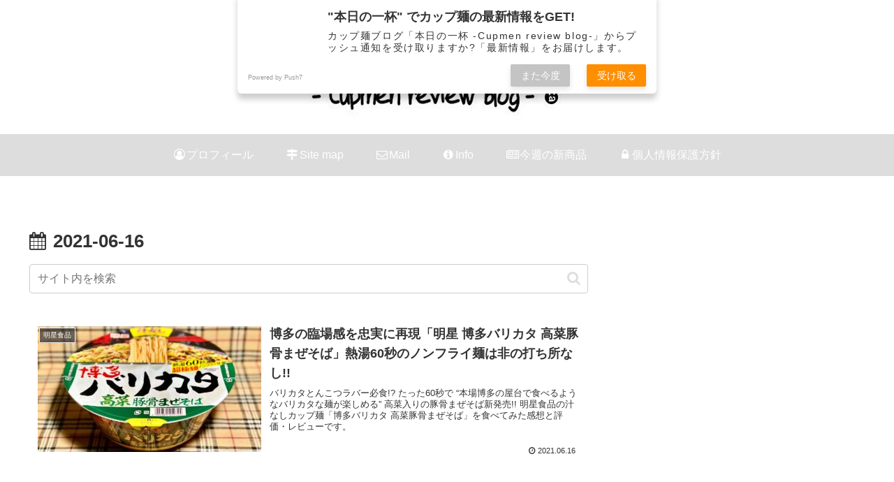

--- FILE ---
content_type: text/html; charset=utf-8
request_url: https://www.google.com/recaptcha/api2/aframe
body_size: 267
content:
<!DOCTYPE HTML><html><head><meta http-equiv="content-type" content="text/html; charset=UTF-8"></head><body><script nonce="zxi8LKHpPoZpghpUFnFpVQ">/** Anti-fraud and anti-abuse applications only. See google.com/recaptcha */ try{var clients={'sodar':'https://pagead2.googlesyndication.com/pagead/sodar?'};window.addEventListener("message",function(a){try{if(a.source===window.parent){var b=JSON.parse(a.data);var c=clients[b['id']];if(c){var d=document.createElement('img');d.src=c+b['params']+'&rc='+(localStorage.getItem("rc::a")?sessionStorage.getItem("rc::b"):"");window.document.body.appendChild(d);sessionStorage.setItem("rc::e",parseInt(sessionStorage.getItem("rc::e")||0)+1);localStorage.setItem("rc::h",'1768802482750');}}}catch(b){}});window.parent.postMessage("_grecaptcha_ready", "*");}catch(b){}</script></body></html>

--- FILE ---
content_type: application/javascript; charset=utf-8
request_url: https://fundingchoicesmessages.google.com/f/AGSKWxXHWBI3JqReJ0cjgVmuixcCmq1oh_4wbDtZwxF3ehQH91NZXnr-gAQS0VBEHcTpxoBS9JMke8JeeMpjASVQY4Ptm8b3Xwtv14hwQixyKB0TdIG8fDqHqtrWkjsF-P8ybqgAAzbY-w==?fccs=W251bGwsbnVsbCxudWxsLG51bGwsbnVsbCxudWxsLFsxNzY4ODAyNDgzLDExMjAwMDAwMF0sbnVsbCxudWxsLG51bGwsW251bGwsWzcsMTksNiwxNV0sbnVsbCxudWxsLG51bGwsbnVsbCxudWxsLG51bGwsbnVsbCxudWxsLG51bGwsMV0sImh0dHBzOi8vY3VwbWVuLXJldmlldy5jb20vMjAyMS8wNi8xNi8iLG51bGwsW1s4LCJNOWxrelVhWkRzZyJdLFs5LCJlbi1VUyJdLFsxNiwiWzEsMSwxXSJdLFsxOSwiMiJdLFsxNywiWzBdIl0sWzI0LCIiXSxbMjksImZhbHNlIl0sWzI4LCJbbnVsbCxbbnVsbCwxLFsxNzY4ODAyNDgzLDcyMjk5MDAwXSwwXV0iXV1d
body_size: 165
content:
if (typeof __googlefc.fcKernelManager.run === 'function') {"use strict";this.default_ContributorServingResponseClientJs=this.default_ContributorServingResponseClientJs||{};(function(_){var window=this;
try{
var np=function(a){this.A=_.t(a)};_.u(np,_.J);var op=function(a){this.A=_.t(a)};_.u(op,_.J);op.prototype.getWhitelistStatus=function(){return _.F(this,2)};var pp=function(a){this.A=_.t(a)};_.u(pp,_.J);var qp=_.Zc(pp),rp=function(a,b,c){this.B=a;this.j=_.A(b,np,1);this.l=_.A(b,_.Nk,3);this.F=_.A(b,op,4);a=this.B.location.hostname;this.D=_.Dg(this.j,2)&&_.O(this.j,2)!==""?_.O(this.j,2):a;a=new _.Og(_.Ok(this.l));this.C=new _.bh(_.q.document,this.D,a);this.console=null;this.o=new _.jp(this.B,c,a)};
rp.prototype.run=function(){if(_.O(this.j,3)){var a=this.C,b=_.O(this.j,3),c=_.dh(a),d=new _.Ug;b=_.fg(d,1,b);c=_.C(c,1,b);_.hh(a,c)}else _.eh(this.C,"FCNEC");_.lp(this.o,_.A(this.l,_.Ae,1),this.l.getDefaultConsentRevocationText(),this.l.getDefaultConsentRevocationCloseText(),this.l.getDefaultConsentRevocationAttestationText(),this.D);_.mp(this.o,_.F(this.F,1),this.F.getWhitelistStatus());var e;a=(e=this.B.googlefc)==null?void 0:e.__executeManualDeployment;a!==void 0&&typeof a==="function"&&_.Qo(this.o.G,
"manualDeploymentApi")};var sp=function(){};sp.prototype.run=function(a,b,c){var d;return _.v(function(e){d=qp(b);(new rp(a,d,c)).run();return e.return({})})};_.Rk(7,new sp);
}catch(e){_._DumpException(e)}
}).call(this,this.default_ContributorServingResponseClientJs);
// Google Inc.

//# sourceURL=/_/mss/boq-content-ads-contributor/_/js/k=boq-content-ads-contributor.ContributorServingResponseClientJs.en_US.M9lkzUaZDsg.es5.O/d=1/exm=ad_blocking_detection_executable,frequency_controls_updater_executable,kernel_loader,loader_js_executable,monetization_cookie_state_migration_initialization_executable/ed=1/rs=AJlcJMzanTQvnnVdXXtZinnKRQ21NfsPog/m=cookie_refresh_executable
__googlefc.fcKernelManager.run('\x5b\x5b\x5b7,\x22\x5b\x5bnull,\\\x22cupmen-review.com\\\x22,\\\x22AKsRol9Pt72MjGHSVqq8t6fishkacEPiOTRJC18nGN4A5FgQiQ4oS6qpzzEjss4YPBv7Qnuwgp4c6uiFiNcmID_BigpuxOF-1saZHRukKIBkUkLRAjdyZX2xLWTMNi5q4IVCNI_tcpd-JhTUGIXYUN8Vp_RV7Z4Upw\\\\u003d\\\\u003d\\\x22\x5d,null,\x5b\x5bnull,null,null,\\\x22https:\/\/fundingchoicesmessages.google.com\/f\/AGSKWxXxm2jCZmtfkkcXg3wCNjqP6IyfLgR0eBX20AQBogKntreMefRtjGckf6F7LyZVcwBHr-8rchdxA6tGkKqbw9l2RJTIsWzvd_2OALZdNJTOgBBiqmc5dU4Yel3p6B1brBttuwhsrw\\\\u003d\\\\u003d\\\x22\x5d,null,null,\x5bnull,null,null,\\\x22https:\/\/fundingchoicesmessages.google.com\/el\/AGSKWxVKuVGkNzQnCeRfU1_Pffzf6-YAo_DJTY77AUAFcxl0lG3LLFw98jiZw541Ib_3b0eHpxRLKcFwx-ujbC0cx_hpvFGYQYHqaH7MWM2tq4w14X8rfvu8-ADoUJMyoeNSLDAG2JUFNw\\\\u003d\\\\u003d\\\x22\x5d,null,\x5bnull,\x5b7,19,6,15\x5d,null,null,null,null,null,null,null,null,null,1\x5d\x5d,\x5b3,1\x5d\x5d\x22\x5d\x5d,\x5bnull,null,null,\x22https:\/\/fundingchoicesmessages.google.com\/f\/AGSKWxUWDXzPBM9sbNgousWALcsLZiit54og-ZaIXp9RYleE2b_rqN7uEQKgIzt1a8wr4Vzza69k87IxbPZlUTZJWcAya8rpSFK3eZh_oi2VKyqik9NJrxU1biym0zI5Q59ZIOUyjPaCrQ\\u003d\\u003d\x22\x5d\x5d');}

--- FILE ---
content_type: application/javascript; charset=utf-8
request_url: https://fundingchoicesmessages.google.com/f/AGSKWxWArNzTtKBnFZC9IgQ4FjOJzYIHijUxpxnFk5TnbmtXv1IQPod4qeurejE_lKR7M3Vn9yjeOBW-vWVRcvBenhvLuS4ypQ2Qp0QAhaXXBceFT7AVx2CynACRjCx-UQmA818SdpX-Z3LJ9rQ7fajPjIGlL3_AqnrGQtxRuPwnJxG2KPeC9NQ88I54cnBe/__585x75-.com/doubleclick/-tag-ad._480x60-/gam_ads.
body_size: -1291
content:
window['5cc6c251-40f5-4055-9d96-4312f39560e6'] = true;